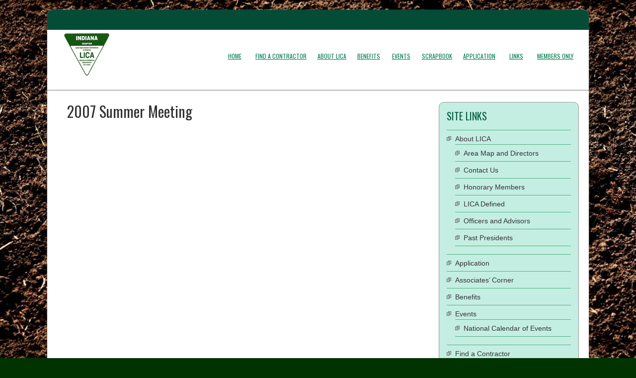

--- FILE ---
content_type: text/html; charset=UTF-8
request_url: https://indianalica.org/gallery/2007-summer-meeting/
body_size: 9585
content:

<!DOCTYPE html>
<html lang="en-US">
<head>
<meta charset="UTF-8" />
<meta name="viewport" content="width=device-width" />
<title>Indiana Land Improvement Contractors &raquo; 2007 Summer Meeting</title>
<link rel="profile" href="http://gmpg.org/xfn/11" />
<link rel="pingback" href="https://indianalica.org/xmlrpc.php" />
<!--[if lt IE 9]>
<script src="https://indianalica.org/wp-content/themes/d5-corporate-lite/js/html5.js" type="text/javascript"></script>
<![endif]-->

<meta name='robots' content='max-image-preview:large' />
<link rel='dns-prefetch' href='//www.google.com' />
<link rel='dns-prefetch' href='//ajax.googleapis.com' />
<link rel='dns-prefetch' href='//netdna.bootstrapcdn.com' />
<link rel='dns-prefetch' href='//fonts.googleapis.com' />
<link rel="alternate" type="application/rss+xml" title="Indiana Land Improvement Contractors &raquo; Feed" href="https://indianalica.org/feed/" />
<link rel="alternate" type="application/rss+xml" title="Indiana Land Improvement Contractors &raquo; Comments Feed" href="https://indianalica.org/comments/feed/" />
<link rel="alternate" title="oEmbed (JSON)" type="application/json+oembed" href="https://indianalica.org/wp-json/oembed/1.0/embed?url=https%3A%2F%2Findianalica.org%2Fgallery%2F2007-summer-meeting%2F" />
<link rel="alternate" title="oEmbed (XML)" type="text/xml+oembed" href="https://indianalica.org/wp-json/oembed/1.0/embed?url=https%3A%2F%2Findianalica.org%2Fgallery%2F2007-summer-meeting%2F&#038;format=xml" />
<style id='wp-img-auto-sizes-contain-inline-css' type='text/css'>
img:is([sizes=auto i],[sizes^="auto," i]){contain-intrinsic-size:3000px 1500px}
/*# sourceURL=wp-img-auto-sizes-contain-inline-css */
</style>
<link rel='stylesheet' id='d5corporate-style-css' href='https://indianalica.org/wp-content/themes/d5-corporate-lite/style.css?ver=1.5.03' type='text/css' media='all' />
<style id='wp-emoji-styles-inline-css' type='text/css'>

	img.wp-smiley, img.emoji {
		display: inline !important;
		border: none !important;
		box-shadow: none !important;
		height: 1em !important;
		width: 1em !important;
		margin: 0 0.07em !important;
		vertical-align: -0.1em !important;
		background: none !important;
		padding: 0 !important;
	}
/*# sourceURL=wp-emoji-styles-inline-css */
</style>
<style id='wp-block-library-inline-css' type='text/css'>
:root{--wp-block-synced-color:#7a00df;--wp-block-synced-color--rgb:122,0,223;--wp-bound-block-color:var(--wp-block-synced-color);--wp-editor-canvas-background:#ddd;--wp-admin-theme-color:#007cba;--wp-admin-theme-color--rgb:0,124,186;--wp-admin-theme-color-darker-10:#006ba1;--wp-admin-theme-color-darker-10--rgb:0,107,160.5;--wp-admin-theme-color-darker-20:#005a87;--wp-admin-theme-color-darker-20--rgb:0,90,135;--wp-admin-border-width-focus:2px}@media (min-resolution:192dpi){:root{--wp-admin-border-width-focus:1.5px}}.wp-element-button{cursor:pointer}:root .has-very-light-gray-background-color{background-color:#eee}:root .has-very-dark-gray-background-color{background-color:#313131}:root .has-very-light-gray-color{color:#eee}:root .has-very-dark-gray-color{color:#313131}:root .has-vivid-green-cyan-to-vivid-cyan-blue-gradient-background{background:linear-gradient(135deg,#00d084,#0693e3)}:root .has-purple-crush-gradient-background{background:linear-gradient(135deg,#34e2e4,#4721fb 50%,#ab1dfe)}:root .has-hazy-dawn-gradient-background{background:linear-gradient(135deg,#faaca8,#dad0ec)}:root .has-subdued-olive-gradient-background{background:linear-gradient(135deg,#fafae1,#67a671)}:root .has-atomic-cream-gradient-background{background:linear-gradient(135deg,#fdd79a,#004a59)}:root .has-nightshade-gradient-background{background:linear-gradient(135deg,#330968,#31cdcf)}:root .has-midnight-gradient-background{background:linear-gradient(135deg,#020381,#2874fc)}:root{--wp--preset--font-size--normal:16px;--wp--preset--font-size--huge:42px}.has-regular-font-size{font-size:1em}.has-larger-font-size{font-size:2.625em}.has-normal-font-size{font-size:var(--wp--preset--font-size--normal)}.has-huge-font-size{font-size:var(--wp--preset--font-size--huge)}.has-text-align-center{text-align:center}.has-text-align-left{text-align:left}.has-text-align-right{text-align:right}.has-fit-text{white-space:nowrap!important}#end-resizable-editor-section{display:none}.aligncenter{clear:both}.items-justified-left{justify-content:flex-start}.items-justified-center{justify-content:center}.items-justified-right{justify-content:flex-end}.items-justified-space-between{justify-content:space-between}.screen-reader-text{border:0;clip-path:inset(50%);height:1px;margin:-1px;overflow:hidden;padding:0;position:absolute;width:1px;word-wrap:normal!important}.screen-reader-text:focus{background-color:#ddd;clip-path:none;color:#444;display:block;font-size:1em;height:auto;left:5px;line-height:normal;padding:15px 23px 14px;text-decoration:none;top:5px;width:auto;z-index:100000}html :where(.has-border-color){border-style:solid}html :where([style*=border-top-color]){border-top-style:solid}html :where([style*=border-right-color]){border-right-style:solid}html :where([style*=border-bottom-color]){border-bottom-style:solid}html :where([style*=border-left-color]){border-left-style:solid}html :where([style*=border-width]){border-style:solid}html :where([style*=border-top-width]){border-top-style:solid}html :where([style*=border-right-width]){border-right-style:solid}html :where([style*=border-bottom-width]){border-bottom-style:solid}html :where([style*=border-left-width]){border-left-style:solid}html :where(img[class*=wp-image-]){height:auto;max-width:100%}:where(figure){margin:0 0 1em}html :where(.is-position-sticky){--wp-admin--admin-bar--position-offset:var(--wp-admin--admin-bar--height,0px)}@media screen and (max-width:600px){html :where(.is-position-sticky){--wp-admin--admin-bar--position-offset:0px}}

/*# sourceURL=wp-block-library-inline-css */
</style><style id='global-styles-inline-css' type='text/css'>
:root{--wp--preset--aspect-ratio--square: 1;--wp--preset--aspect-ratio--4-3: 4/3;--wp--preset--aspect-ratio--3-4: 3/4;--wp--preset--aspect-ratio--3-2: 3/2;--wp--preset--aspect-ratio--2-3: 2/3;--wp--preset--aspect-ratio--16-9: 16/9;--wp--preset--aspect-ratio--9-16: 9/16;--wp--preset--color--black: #000000;--wp--preset--color--cyan-bluish-gray: #abb8c3;--wp--preset--color--white: #ffffff;--wp--preset--color--pale-pink: #f78da7;--wp--preset--color--vivid-red: #cf2e2e;--wp--preset--color--luminous-vivid-orange: #ff6900;--wp--preset--color--luminous-vivid-amber: #fcb900;--wp--preset--color--light-green-cyan: #7bdcb5;--wp--preset--color--vivid-green-cyan: #00d084;--wp--preset--color--pale-cyan-blue: #8ed1fc;--wp--preset--color--vivid-cyan-blue: #0693e3;--wp--preset--color--vivid-purple: #9b51e0;--wp--preset--gradient--vivid-cyan-blue-to-vivid-purple: linear-gradient(135deg,rgb(6,147,227) 0%,rgb(155,81,224) 100%);--wp--preset--gradient--light-green-cyan-to-vivid-green-cyan: linear-gradient(135deg,rgb(122,220,180) 0%,rgb(0,208,130) 100%);--wp--preset--gradient--luminous-vivid-amber-to-luminous-vivid-orange: linear-gradient(135deg,rgb(252,185,0) 0%,rgb(255,105,0) 100%);--wp--preset--gradient--luminous-vivid-orange-to-vivid-red: linear-gradient(135deg,rgb(255,105,0) 0%,rgb(207,46,46) 100%);--wp--preset--gradient--very-light-gray-to-cyan-bluish-gray: linear-gradient(135deg,rgb(238,238,238) 0%,rgb(169,184,195) 100%);--wp--preset--gradient--cool-to-warm-spectrum: linear-gradient(135deg,rgb(74,234,220) 0%,rgb(151,120,209) 20%,rgb(207,42,186) 40%,rgb(238,44,130) 60%,rgb(251,105,98) 80%,rgb(254,248,76) 100%);--wp--preset--gradient--blush-light-purple: linear-gradient(135deg,rgb(255,206,236) 0%,rgb(152,150,240) 100%);--wp--preset--gradient--blush-bordeaux: linear-gradient(135deg,rgb(254,205,165) 0%,rgb(254,45,45) 50%,rgb(107,0,62) 100%);--wp--preset--gradient--luminous-dusk: linear-gradient(135deg,rgb(255,203,112) 0%,rgb(199,81,192) 50%,rgb(65,88,208) 100%);--wp--preset--gradient--pale-ocean: linear-gradient(135deg,rgb(255,245,203) 0%,rgb(182,227,212) 50%,rgb(51,167,181) 100%);--wp--preset--gradient--electric-grass: linear-gradient(135deg,rgb(202,248,128) 0%,rgb(113,206,126) 100%);--wp--preset--gradient--midnight: linear-gradient(135deg,rgb(2,3,129) 0%,rgb(40,116,252) 100%);--wp--preset--font-size--small: 13px;--wp--preset--font-size--medium: 20px;--wp--preset--font-size--large: 36px;--wp--preset--font-size--x-large: 42px;--wp--preset--spacing--20: 0.44rem;--wp--preset--spacing--30: 0.67rem;--wp--preset--spacing--40: 1rem;--wp--preset--spacing--50: 1.5rem;--wp--preset--spacing--60: 2.25rem;--wp--preset--spacing--70: 3.38rem;--wp--preset--spacing--80: 5.06rem;--wp--preset--shadow--natural: 6px 6px 9px rgba(0, 0, 0, 0.2);--wp--preset--shadow--deep: 12px 12px 50px rgba(0, 0, 0, 0.4);--wp--preset--shadow--sharp: 6px 6px 0px rgba(0, 0, 0, 0.2);--wp--preset--shadow--outlined: 6px 6px 0px -3px rgb(255, 255, 255), 6px 6px rgb(0, 0, 0);--wp--preset--shadow--crisp: 6px 6px 0px rgb(0, 0, 0);}:where(.is-layout-flex){gap: 0.5em;}:where(.is-layout-grid){gap: 0.5em;}body .is-layout-flex{display: flex;}.is-layout-flex{flex-wrap: wrap;align-items: center;}.is-layout-flex > :is(*, div){margin: 0;}body .is-layout-grid{display: grid;}.is-layout-grid > :is(*, div){margin: 0;}:where(.wp-block-columns.is-layout-flex){gap: 2em;}:where(.wp-block-columns.is-layout-grid){gap: 2em;}:where(.wp-block-post-template.is-layout-flex){gap: 1.25em;}:where(.wp-block-post-template.is-layout-grid){gap: 1.25em;}.has-black-color{color: var(--wp--preset--color--black) !important;}.has-cyan-bluish-gray-color{color: var(--wp--preset--color--cyan-bluish-gray) !important;}.has-white-color{color: var(--wp--preset--color--white) !important;}.has-pale-pink-color{color: var(--wp--preset--color--pale-pink) !important;}.has-vivid-red-color{color: var(--wp--preset--color--vivid-red) !important;}.has-luminous-vivid-orange-color{color: var(--wp--preset--color--luminous-vivid-orange) !important;}.has-luminous-vivid-amber-color{color: var(--wp--preset--color--luminous-vivid-amber) !important;}.has-light-green-cyan-color{color: var(--wp--preset--color--light-green-cyan) !important;}.has-vivid-green-cyan-color{color: var(--wp--preset--color--vivid-green-cyan) !important;}.has-pale-cyan-blue-color{color: var(--wp--preset--color--pale-cyan-blue) !important;}.has-vivid-cyan-blue-color{color: var(--wp--preset--color--vivid-cyan-blue) !important;}.has-vivid-purple-color{color: var(--wp--preset--color--vivid-purple) !important;}.has-black-background-color{background-color: var(--wp--preset--color--black) !important;}.has-cyan-bluish-gray-background-color{background-color: var(--wp--preset--color--cyan-bluish-gray) !important;}.has-white-background-color{background-color: var(--wp--preset--color--white) !important;}.has-pale-pink-background-color{background-color: var(--wp--preset--color--pale-pink) !important;}.has-vivid-red-background-color{background-color: var(--wp--preset--color--vivid-red) !important;}.has-luminous-vivid-orange-background-color{background-color: var(--wp--preset--color--luminous-vivid-orange) !important;}.has-luminous-vivid-amber-background-color{background-color: var(--wp--preset--color--luminous-vivid-amber) !important;}.has-light-green-cyan-background-color{background-color: var(--wp--preset--color--light-green-cyan) !important;}.has-vivid-green-cyan-background-color{background-color: var(--wp--preset--color--vivid-green-cyan) !important;}.has-pale-cyan-blue-background-color{background-color: var(--wp--preset--color--pale-cyan-blue) !important;}.has-vivid-cyan-blue-background-color{background-color: var(--wp--preset--color--vivid-cyan-blue) !important;}.has-vivid-purple-background-color{background-color: var(--wp--preset--color--vivid-purple) !important;}.has-black-border-color{border-color: var(--wp--preset--color--black) !important;}.has-cyan-bluish-gray-border-color{border-color: var(--wp--preset--color--cyan-bluish-gray) !important;}.has-white-border-color{border-color: var(--wp--preset--color--white) !important;}.has-pale-pink-border-color{border-color: var(--wp--preset--color--pale-pink) !important;}.has-vivid-red-border-color{border-color: var(--wp--preset--color--vivid-red) !important;}.has-luminous-vivid-orange-border-color{border-color: var(--wp--preset--color--luminous-vivid-orange) !important;}.has-luminous-vivid-amber-border-color{border-color: var(--wp--preset--color--luminous-vivid-amber) !important;}.has-light-green-cyan-border-color{border-color: var(--wp--preset--color--light-green-cyan) !important;}.has-vivid-green-cyan-border-color{border-color: var(--wp--preset--color--vivid-green-cyan) !important;}.has-pale-cyan-blue-border-color{border-color: var(--wp--preset--color--pale-cyan-blue) !important;}.has-vivid-cyan-blue-border-color{border-color: var(--wp--preset--color--vivid-cyan-blue) !important;}.has-vivid-purple-border-color{border-color: var(--wp--preset--color--vivid-purple) !important;}.has-vivid-cyan-blue-to-vivid-purple-gradient-background{background: var(--wp--preset--gradient--vivid-cyan-blue-to-vivid-purple) !important;}.has-light-green-cyan-to-vivid-green-cyan-gradient-background{background: var(--wp--preset--gradient--light-green-cyan-to-vivid-green-cyan) !important;}.has-luminous-vivid-amber-to-luminous-vivid-orange-gradient-background{background: var(--wp--preset--gradient--luminous-vivid-amber-to-luminous-vivid-orange) !important;}.has-luminous-vivid-orange-to-vivid-red-gradient-background{background: var(--wp--preset--gradient--luminous-vivid-orange-to-vivid-red) !important;}.has-very-light-gray-to-cyan-bluish-gray-gradient-background{background: var(--wp--preset--gradient--very-light-gray-to-cyan-bluish-gray) !important;}.has-cool-to-warm-spectrum-gradient-background{background: var(--wp--preset--gradient--cool-to-warm-spectrum) !important;}.has-blush-light-purple-gradient-background{background: var(--wp--preset--gradient--blush-light-purple) !important;}.has-blush-bordeaux-gradient-background{background: var(--wp--preset--gradient--blush-bordeaux) !important;}.has-luminous-dusk-gradient-background{background: var(--wp--preset--gradient--luminous-dusk) !important;}.has-pale-ocean-gradient-background{background: var(--wp--preset--gradient--pale-ocean) !important;}.has-electric-grass-gradient-background{background: var(--wp--preset--gradient--electric-grass) !important;}.has-midnight-gradient-background{background: var(--wp--preset--gradient--midnight) !important;}.has-small-font-size{font-size: var(--wp--preset--font-size--small) !important;}.has-medium-font-size{font-size: var(--wp--preset--font-size--medium) !important;}.has-large-font-size{font-size: var(--wp--preset--font-size--large) !important;}.has-x-large-font-size{font-size: var(--wp--preset--font-size--x-large) !important;}
/*# sourceURL=global-styles-inline-css */
</style>

<style id='classic-theme-styles-inline-css' type='text/css'>
/*! This file is auto-generated */
.wp-block-button__link{color:#fff;background-color:#32373c;border-radius:9999px;box-shadow:none;text-decoration:none;padding:calc(.667em + 2px) calc(1.333em + 2px);font-size:1.125em}.wp-block-file__button{background:#32373c;color:#fff;text-decoration:none}
/*# sourceURL=/wp-includes/css/classic-themes.min.css */
</style>
<link rel='stylesheet' id='ccf-jquery-ui-css' href='//ajax.googleapis.com/ajax/libs/jqueryui/1.8.2/themes/smoothness/jquery-ui.css?ver=6.9' type='text/css' media='all' />
<link rel='stylesheet' id='ccf-form-css' href='https://indianalica.org/wp-content/plugins/custom-contact-forms/assets/build/css/form.min.css?ver=7.8.5' type='text/css' media='all' />
<link rel='stylesheet' id='font-awesome-css' href='//netdna.bootstrapcdn.com/font-awesome/4.1.0/css/font-awesome.css' type='text/css' media='screen' />
<link rel='stylesheet' id='d5corporate-gfonts1-css' href='//fonts.googleapis.com/css?family=Oswald&#038;ver=6.9' type='text/css' media='all' />
<link rel='stylesheet' id='cn-public-css' href='//indianalica.org/wp-content/plugins/connections/assets/dist/frontend/style.css?ver=10.4.66-1734733527' type='text/css' media='all' />
<link rel='stylesheet' id='cnt-profile-css' href='//indianalica.org/wp-content/plugins/connections/templates/profile/profile.css?ver=3.0' type='text/css' media='all' />
<link rel='stylesheet' id='cn-brandicons-css' href='//indianalica.org/wp-content/plugins/connections/assets/vendor/icomoon-brands/style.css?ver=10.4.66' type='text/css' media='all' />
<link rel='stylesheet' id='cn-chosen-css' href='//indianalica.org/wp-content/plugins/connections/assets/vendor/chosen/chosen.min.css?ver=1.8.7' type='text/css' media='all' />
<script type="text/javascript" src="https://indianalica.org/wp-includes/js/jquery/jquery.min.js?ver=3.7.1" id="jquery-core-js"></script>
<script type="text/javascript" src="https://indianalica.org/wp-includes/js/jquery/jquery-migrate.min.js?ver=3.4.1" id="jquery-migrate-js"></script>
<script type="text/javascript" src="https://indianalica.org/wp-includes/js/jquery/ui/core.min.js?ver=1.13.3" id="jquery-ui-core-js"></script>
<script type="text/javascript" src="https://indianalica.org/wp-includes/js/jquery/ui/datepicker.min.js?ver=1.13.3" id="jquery-ui-datepicker-js"></script>
<script type="text/javascript" id="jquery-ui-datepicker-js-after">
/* <![CDATA[ */
jQuery(function(jQuery){jQuery.datepicker.setDefaults({"closeText":"Close","currentText":"Today","monthNames":["January","February","March","April","May","June","July","August","September","October","November","December"],"monthNamesShort":["Jan","Feb","Mar","Apr","May","Jun","Jul","Aug","Sep","Oct","Nov","Dec"],"nextText":"Next","prevText":"Previous","dayNames":["Sunday","Monday","Tuesday","Wednesday","Thursday","Friday","Saturday"],"dayNamesShort":["Sun","Mon","Tue","Wed","Thu","Fri","Sat"],"dayNamesMin":["S","M","T","W","T","F","S"],"dateFormat":"MM d, yy","firstDay":1,"isRTL":false});});
//# sourceURL=jquery-ui-datepicker-js-after
/* ]]> */
</script>
<script type="text/javascript" src="https://indianalica.org/wp-includes/js/underscore.min.js?ver=1.13.7" id="underscore-js"></script>
<script type="text/javascript" id="ccf-form-js-extra">
/* <![CDATA[ */
var ccfSettings = {"ajaxurl":"https://indianalica.org/wp-admin/admin-ajax.php","required":"This field is required.","date_required":"Date is required.","hour_required":"Hour is required.","minute_required":"Minute is required.","am-pm_required":"AM/PM is required.","match":"Emails do not match.","email":"This is not a valid email address.","recaptcha":"Your reCAPTCHA response was incorrect.","recaptcha_theme":"light","phone":"This is not a valid phone number.","digits":"This phone number is not 10 digits","hour":"This is not a valid hour.","date":"This date is not valid.","minute":"This is not a valid minute.","fileExtension":"This is not an allowed file extension","fileSize":"This file is bigger than","unknown":"An unknown error occured.","website":"This is not a valid URL. URL's must start with http(s)://"};
//# sourceURL=ccf-form-js-extra
/* ]]> */
</script>
<script type="text/javascript" src="https://indianalica.org/wp-content/plugins/custom-contact-forms/assets/build/js/form.min.js?ver=7.8.5" id="ccf-form-js"></script>
<script type="text/javascript" src="https://indianalica.org/wp-content/themes/d5-corporate-lite/js/menu.js?ver=6.9" id="d5corporate-menu-style-js"></script>
<link rel="https://api.w.org/" href="https://indianalica.org/wp-json/" /><link rel="EditURI" type="application/rsd+xml" title="RSD" href="https://indianalica.org/xmlrpc.php?rsd" />
<meta name="generator" content="WordPress 6.9" />
<link rel="canonical" href="https://indianalica.org/gallery/2007-summer-meeting/" />
<link rel='shortlink' href='https://indianalica.org/?p=2043' />
			<style type="text/css">
				.gllr_image_row {
					clear: both;
				}
			</style>
			
<style>
.scroll-back-to-top-wrapper {
    position: fixed;
	opacity: 0;
	visibility: hidden;
	overflow: hidden;
	text-align: center;
	z-index: 99999999;
    background-color: #777777;
	color: #eeeeee;
	width: 50px;
	height: 48px;
	line-height: 48px;
	right: 30px;
	bottom: 30px;
	padding-top: 2px;
	border-top-left-radius: 10px;
	border-top-right-radius: 10px;
	border-bottom-right-radius: 10px;
	border-bottom-left-radius: 10px;
	-webkit-transition: all 0.5s ease-in-out;
	-moz-transition: all 0.5s ease-in-out;
	-ms-transition: all 0.5s ease-in-out;
	-o-transition: all 0.5s ease-in-out;
	transition: all 0.5s ease-in-out;
}
.scroll-back-to-top-wrapper:hover {
	background-color: #888888;
  color: #eeeeee;
}
.scroll-back-to-top-wrapper.show {
    visibility:visible;
    cursor:pointer;
	opacity: 1.0;
}
.scroll-back-to-top-wrapper i.fa {
	line-height: inherit;
}
.scroll-back-to-top-wrapper .fa-lg {
	vertical-align: 0;
}
</style><style type="text/css" id="custom-background-css">
body.custom-background { background-color: #003300; background-image: url("https://indianalica.org/wp-content/uploads/2013/03/dirt.jpg"); background-position: left top; background-size: auto; background-repeat: repeat; background-attachment: fixed; }
</style>
	
<link rel='stylesheet' id='dashicons-css' href='https://indianalica.org/wp-includes/css/dashicons.min.css?ver=6.9' type='text/css' media='all' />
<link rel='stylesheet' id='gllr_stylesheet-css' href='https://indianalica.org/wp-content/plugins/gallery-plugin/css/frontend_style.css?ver=4.7.5' type='text/css' media='all' />
<link rel='stylesheet' id='gllr_fancybox_stylesheet-css' href='https://indianalica.org/wp-content/plugins/gallery-plugin/fancybox/jquery.fancybox.min.css?ver=4.7.5' type='text/css' media='all' />
</head>

<body class="wp-singular gallery-template-default single single-gallery postid-2043 custom-background wp-theme-d5-corporate-lite gllr_corporate" >

  <div id="container">
  	  <div id="top-menu-container">
      
	  <nav id="d5corporate-top-menu"></nav> 

      </div>
      <div id ="header">
      <div id ="header-content">
      
		<!-- Site Title and Description Goes Here -->
        <a href="https://indianalica.org/"><img class="site-logo" src="https://indianalica.org/wp-content/uploads/2020/02/headerlogo.png"/></a>

<!-- <h1 id="heading">Missouri Land Improvement Contractors Association</h1> -->
        
		<h2 class="site-title-hidden"></h2>
                
        <!-- Site Main Menu Goes Here -->
    <nav id="d5corporate-main-menu">
		<div class="menu-main-menu-container"><ul id="menu-main-menu" class="menu"><li id="menu-item-2606" class="menu-item menu-item-type-custom menu-item-object-custom menu-item-home menu-item-2606"><a href="https://indianalica.org">Home</a></li>
<li id="menu-item-3389" class="menu-item menu-item-type-post_type menu-item-object-page menu-item-3389"><a href="https://indianalica.org/find-a-contractor/">Find a Contractor</a></li>
<li id="menu-item-2598" class="menu-item menu-item-type-post_type menu-item-object-page menu-item-has-children menu-item-2598"><a href="https://indianalica.org/about-lica/">About LICA</a>
<ul class="sub-menu">
	<li id="menu-item-2589" class="menu-item menu-item-type-post_type menu-item-object-page menu-item-2589"><a href="https://indianalica.org/about-lica/contact-us/">Contact Us</a></li>
	<li id="menu-item-2736" class="menu-item menu-item-type-post_type menu-item-object-page menu-item-2736"><a href="https://indianalica.org/about-lica/officers-and-advisors/">Officers and Advisors</a></li>
	<li id="menu-item-2735" class="menu-item menu-item-type-post_type menu-item-object-page menu-item-2735"><a href="https://indianalica.org/about-lica/area-map-and-directors/">Area Map and Directors</a></li>
	<li id="menu-item-2737" class="menu-item menu-item-type-post_type menu-item-object-page menu-item-2737"><a href="https://indianalica.org/about-lica/who-is-lica/">LICA Defined</a></li>
	<li id="menu-item-2595" class="menu-item menu-item-type-post_type menu-item-object-page menu-item-2595"><a href="https://indianalica.org/about-lica/honorary-members/">Honorary Members</a></li>
	<li id="menu-item-2596" class="menu-item menu-item-type-post_type menu-item-object-page menu-item-2596"><a href="https://indianalica.org/about-lica/past-presidents/">Past Presidents</a></li>
</ul>
</li>
<li id="menu-item-12445" class="menu-item menu-item-type-post_type menu-item-object-page menu-item-has-children menu-item-12445"><a href="https://indianalica.org/benefits/">Benefits</a>
<ul class="sub-menu">
	<li id="menu-item-12446" class="menu-item menu-item-type-post_type menu-item-object-page menu-item-12446"><a href="https://indianalica.org/benefits/">Benefits</a></li>
	<li id="menu-item-11690" class="menu-item menu-item-type-post_type menu-item-object-page menu-item-11690"><a href="https://indianalica.org/benefits-old/indiana-scholarship/">Indiana Scholarship</a></li>
	<li id="menu-item-3390" class="menu-item menu-item-type-post_type menu-item-object-page menu-item-3390"><a href="https://indianalica.org/national-lica-scholarship/">National LICA Scholarship</a></li>
</ul>
</li>
<li id="menu-item-9502" class="menu-item menu-item-type-post_type menu-item-object-page menu-item-has-children menu-item-9502"><a href="https://indianalica.org/events/">Events</a>
<ul class="sub-menu">
	<li id="menu-item-2610" class="menu-item menu-item-type-post_type menu-item-object-page menu-item-2610"><a href="https://indianalica.org/events/">Events</a></li>
	<li id="menu-item-10900" class="menu-item menu-item-type-post_type menu-item-object-page menu-item-10900"><a href="https://indianalica.org/events/national-calendar-of-events/">National Calendar of Events</a></li>
</ul>
</li>
<li id="menu-item-2637" class="menu-item menu-item-type-post_type menu-item-object-page menu-item-has-children menu-item-2637"><a href="https://indianalica.org/scrapbook/">Scrapbook</a>
<ul class="sub-menu">
	<li id="menu-item-9503" class="menu-item menu-item-type-post_type menu-item-object-page menu-item-9503"><a href="https://indianalica.org/scrapbook/">Scrapbook</a></li>
</ul>
</li>
<li id="menu-item-2607" class="menu-item menu-item-type-post_type menu-item-object-page menu-item-has-children menu-item-2607"><a href="https://indianalica.org/application/">Application</a>
<ul class="sub-menu">
	<li id="menu-item-2745" class="menu-item menu-item-type-custom menu-item-object-custom menu-item-2745"><a href="https://indianalica.org/application/">Membership Application</a></li>
</ul>
</li>
<li id="menu-item-2613" class="menu-item menu-item-type-post_type menu-item-object-page menu-item-2613"><a href="https://indianalica.org/links/">Links</a></li>
<li id="menu-item-2614" class="menu-item menu-item-type-post_type menu-item-object-page menu-item-has-children menu-item-2614"><a href="https://indianalica.org/members-only/">Members Only</a>
<ul class="sub-menu">
	<li id="menu-item-12432" class="menu-item menu-item-type-post_type menu-item-object-page menu-item-12432"><a href="https://indianalica.org/members-only/award-forms/">Award Forms</a></li>
	<li id="menu-item-2615" class="menu-item menu-item-type-post_type menu-item-object-page menu-item-2615"><a href="https://indianalica.org/members-only/bylaws/">Bylaws</a></li>
	<li id="menu-item-10841" class="menu-item menu-item-type-post_type menu-item-object-page menu-item-10841"><a href="https://indianalica.org/members-only/membership-directory/">Membership Directory</a></li>
	<li id="menu-item-2629" class="menu-item menu-item-type-post_type menu-item-object-page menu-item-2629"><a href="https://indianalica.org/members-only/inlica-meeting-minutes/">INLICA Meeting Minutes</a></li>
	<li id="menu-item-12818" class="menu-item menu-item-type-post_type menu-item-object-page menu-item-12818"><a href="https://indianalica.org/members-only/in-lica-pricing-survey-2022/">IN LICA Pricing Survey 2022</a></li>
	<li id="menu-item-2630" class="menu-item menu-item-type-post_type menu-item-object-page menu-item-2630"><a href="https://indianalica.org/members-only/attachment_id2885/">Newsletter Archive</a></li>
	<li id="menu-item-12240" class="menu-item menu-item-type-post_type menu-item-object-page menu-item-12240"><a href="https://indianalica.org/members-only/safety-on-demand-videos/">Safety On Demand Videos</a></li>
</ul>
</li>
</ul></div>        </nav>
      
      </div><!-- header-content -->
      </div><!-- header -->
      
            
      <div id="headersep"> </div>	  
	 
	  <div class="wrap gllr_wrap entry">
	<div id="primary" class="content-area">
		<div id="container" class="site-content site-main">
			<div id="content" class="hentry entry">
								<header class="entry-header  ">
					<h1 class="home_page_title entry-title">2007 Summer Meeting</h1>
				</header>
				<div class="gallery_box_single entry-content">
					<div class="gllr_page_content">
										</div><!-- .gllr_page_content -->
				</div><!-- .gallery_box_single -->
								<div class="gllr_clear"></div>
			</div><!-- .hentry -->
					</div><!-- #container -->
	</div><!-- .content-area -->
	<div id="right-sidebar">
<aside id="pages-2" class="widget widget_pages"><h3 class="widget-title">Site Links</h3>
			<ul>
				<li class="page_item page-item-466 page_item_has_children"><a href="https://indianalica.org/about-lica/">About LICA</a>
<ul class='children'>
	<li class="page_item page-item-2692"><a href="https://indianalica.org/about-lica/area-map-and-directors/">Area Map and Directors</a></li>
	<li class="page_item page-item-1709"><a href="https://indianalica.org/about-lica/contact-us/">Contact Us</a></li>
	<li class="page_item page-item-2292"><a href="https://indianalica.org/about-lica/honorary-members/">Honorary Members</a></li>
	<li class="page_item page-item-2679"><a href="https://indianalica.org/about-lica/who-is-lica/">LICA Defined</a></li>
	<li class="page_item page-item-2686"><a href="https://indianalica.org/about-lica/officers-and-advisors/">Officers and Advisors</a></li>
	<li class="page_item page-item-2284"><a href="https://indianalica.org/about-lica/past-presidents/">Past Presidents</a></li>
</ul>
</li>
<li class="page_item page-item-106"><a href="https://indianalica.org/application/">Application</a></li>
<li class="page_item page-item-5295"><a href="https://indianalica.org/associates-corner/">Associates&#8217; Corner</a></li>
<li class="page_item page-item-12440"><a href="https://indianalica.org/benefits/">Benefits</a></li>
<li class="page_item page-item-20 page_item_has_children"><a href="https://indianalica.org/events/">Events</a>
<ul class='children'>
	<li class="page_item page-item-10898"><a href="https://indianalica.org/events/national-calendar-of-events/">National Calendar of Events</a></li>
</ul>
</li>
<li class="page_item page-item-3379"><a href="https://indianalica.org/find-a-contractor/">Find a Contractor</a></li>
<li class="page_item page-item-30 page_item_has_children"><a href="https://indianalica.org/links/">Links</a>
<ul class='children'>
	<li class="page_item page-item-12629"><a href="https://indianalica.org/links/associate-members/">Associate Members</a></li>
</ul>
</li>
<li class="page_item page-item-52 page_item_has_children"><a href="https://indianalica.org/members-only/">Members Only</a>
<ul class='children'>
	<li class="page_item page-item-12415"><a href="https://indianalica.org/members-only/award-forms/">Award Forms</a></li>
	<li class="page_item page-item-2523"><a href="https://indianalica.org/members-only/bylaws/">Bylaws</a></li>
	<li class="page_item page-item-12812"><a href="https://indianalica.org/members-only/in-lica-pricing-survey-2022/">IN LICA Pricing Survey 2022</a></li>
	<li class="page_item page-item-61"><a href="https://indianalica.org/members-only/inlica-meeting-minutes/">INLICA Meeting Minutes</a></li>
	<li class="page_item page-item-12058"><a href="https://indianalica.org/members-only/members-by-category/">Members by Category</a></li>
	<li class="page_item page-item-99"><a href="https://indianalica.org/members-only/membership-directory/">Membership Directory</a></li>
	<li class="page_item page-item-92"><a href="https://indianalica.org/members-only/attachment_id2885/">Newsletter Archive</a></li>
	<li class="page_item page-item-12235"><a href="https://indianalica.org/members-only/safety-on-demand-videos/">Safety On Demand Videos</a></li>
</ul>
</li>
<li class="page_item page-item-3386"><a href="https://indianalica.org/national-lica-scholarship/">National LICA Scholarship</a></li>
<li class="page_item page-item-1000 page_item_has_children"><a href="https://indianalica.org/scrapbook/">Scrapbook</a>
<ul class='children'>
	<li class="page_item page-item-11697"><a href="https://indianalica.org/scrapbook/2012-field-day/">2012 Field Day</a></li>
	<li class="page_item page-item-11912"><a href="https://indianalica.org/scrapbook/2014-indiana-lica-winter-convention/">2014 Indiana LICA Winter Convention</a></li>
	<li class="page_item page-item-11948"><a href="https://indianalica.org/scrapbook/2014-national-lica-winter-convention/">2014 National LICA Winter Convention</a></li>
	<li class="page_item page-item-11963"><a href="https://indianalica.org/scrapbook/2016-in-lica-winter-convention/">2016 IN LICA Winter Convention</a></li>
	<li class="page_item page-item-11385"><a href="https://indianalica.org/scrapbook/2018-agronomy-farm-field-day/">2018 Agronomy Farm Field Day</a></li>
	<li class="page_item page-item-11398"><a href="https://indianalica.org/scrapbook/2018-davis-purdue-field-day/">2018 Davis-Purdue Field Day</a></li>
	<li class="page_item page-item-11351"><a href="https://indianalica.org/scrapbook/2019-anarchy-axe/">2019 Anarchy Axe Membership Event</a></li>
	<li class="page_item page-item-11445"><a href="https://indianalica.org/scrapbook/2019-area-meeting-macallister-machinery/">2019 Area Meeting &#8211; MacAllister Machinery</a></li>
	<li class="page_item page-item-11475"><a href="https://indianalica.org/scrapbook/2019-winter-convention/">2019 Winter Convention</a></li>
	<li class="page_item page-item-12083"><a href="https://indianalica.org/scrapbook/2020-in-lica-convention/">2020 IN LICA Convention</a></li>
	<li class="page_item page-item-12476"><a href="https://indianalica.org/scrapbook/2021-in-lica-winter-convention/">2021 IN LICA Winter Convention</a></li>
	<li class="page_item page-item-12651"><a href="https://indianalica.org/scrapbook/2022-golf-outing/">2022 Golf Outing</a></li>
	<li class="page_item page-item-12520"><a href="https://indianalica.org/scrapbook/2022-winter-convention/">2022 Winter Convention</a></li>
	<li class="page_item page-item-12847"><a href="https://indianalica.org/scrapbook/2023-golf-outing/">2023 Golf Outing</a></li>
	<li class="page_item page-item-12764"><a href="https://indianalica.org/scrapbook/2023-in-lica-winter-convention/">2023 IN LICA Winter Convention</a></li>
	<li class="page_item page-item-13097"><a href="https://indianalica.org/scrapbook/2023-membership-event/">2023 Membership Event</a></li>
	<li class="page_item page-item-13153"><a href="https://indianalica.org/scrapbook/2024-winter-convention/">2024 Winter Convention</a></li>
	<li class="page_item page-item-13527"><a href="https://indianalica.org/scrapbook/2025-acre-field-day/">2025 ACRE Field Day</a></li>
	<li class="page_item page-item-13432"><a href="https://indianalica.org/scrapbook/2025-nacde-in-lica-winter-convention/">2025 NACDE and IN LICA Winter Convention</a></li>
	<li class="page_item page-item-13483"><a href="https://indianalica.org/scrapbook/2025-national-lica-winter-convention/">2025 National LICA Winter Convention</a></li>
</ul>
</li>
<li class="page_item page-item-3853"><a href="https://indianalica.org/thank-you/">Thank You!</a></li>
<li class="page_item page-item-11684"><a href="https://indianalica.org/benefits-old/indiana-scholarship/">Indiana Scholarship</a></li>
<li class="page_item page-item-11688"><a href="https://indianalica.org/benefits-old/national-lica-scholarship/">National LICA Scholarship</a></li>
			</ul>

			</aside></div></div><!-- .wrap -->





<div id="footer">

<div id="footer-content">



<div id="creditline">&copy;&nbsp;2026&nbsp;Indiana Land Improvement Contractors</div>

<script type="speculationrules">
{"prefetch":[{"source":"document","where":{"and":[{"href_matches":"/*"},{"not":{"href_matches":["/wp-*.php","/wp-admin/*","/wp-content/uploads/*","/wp-content/*","/wp-content/plugins/*","/wp-content/themes/d5-corporate-lite/*","/*\\?(.+)"]}},{"not":{"selector_matches":"a[rel~=\"nofollow\"]"}},{"not":{"selector_matches":".no-prefetch, .no-prefetch a"}}]},"eagerness":"conservative"}]}
</script>
<div class="scroll-back-to-top-wrapper">
	<span class="scroll-back-to-top-inner">
					<i class="fa fa-2x fa-arrow-circle-up"></i>
			</span>
</div><script type="text/javascript" src="//indianalica.org/wp-content/plugins/connections/assets/vendor/picturefill/picturefill.min.js?ver=3.0.2" id="picturefill-js"></script>
<script type="text/javascript" src="//www.google.com/recaptcha/api.js?ver=7.8.5&amp;onload=ccfRecaptchaOnload&amp;render=explicit" id="ccf-google-recaptcha-js"></script>
<script type="text/javascript" id="scroll-back-to-top-js-extra">
/* <![CDATA[ */
var scrollBackToTop = {"scrollDuration":"500","fadeDuration":"0.5"};
//# sourceURL=scroll-back-to-top-js-extra
/* ]]> */
</script>
<script type="text/javascript" src="https://indianalica.org/wp-content/plugins/scroll-back-to-top/assets/js/scroll-back-to-top.js" id="scroll-back-to-top-js"></script>
<script type="text/javascript" src="https://indianalica.org/wp-includes/js/backbone.min.js?ver=1.6.0" id="backbone-js"></script>
<script type="text/javascript" id="wp-api-ccf-js-extra">
/* <![CDATA[ */
var WP_API_Settings = {"root":"https://indianalica.org/wp-json/","nonce":"037ce9f6aa"};
//# sourceURL=wp-api-ccf-js-extra
/* ]]> */
</script>
<script type="text/javascript" src="https://indianalica.org/wp-content/plugins/custom-contact-forms/wp-api/wp-api.js?ver=1.2" id="wp-api-ccf-js"></script>
<script type="text/javascript" id="gllr_enable_lightbox_ios-js-after">
/* <![CDATA[ */
			( function( $ ){
				$( document ).ready( function() {
					$( '#fancybox-overlay' ).css( {
						'width' : $( document ).width()
					} );
				} );
			} )( jQuery );
			
//# sourceURL=gllr_enable_lightbox_ios-js-after
/* ]]> */
</script>
<script type="text/javascript" src="https://indianalica.org/wp-content/plugins/gallery-plugin/js/frontend_script.js?ver=4.7.5" id="gllr_js-js"></script>
<script type="text/javascript" src="https://indianalica.org/wp-content/plugins/gallery-plugin/fancybox/jquery.fancybox.min.js?ver=4.7.5" id="bws_fancybox-js"></script>
<script type="text/javascript" id="gllr_fancy_init-js-after">
/* <![CDATA[ */
			var gllr_onload = window.onload;
			function gllr_fancy_init() {
				var options = {
					loop	: true,
					arrows  : false,
					infobar : true,
					caption : function( instance, current ) {
						current.full_src = jQuery( this ).find( 'img' ).attr( 'rel' );
						var title = jQuery( this ).attr( 'title' ).replace(/</g, "&lt;");
						return title ? '<div>' + title + '</div>' : '';
					},
					buttons : ['close', ]
				};
			
				if ( ! jQuery.fancybox.defaults.btnTpl.download ) {
					jQuery.fancybox.defaults.btnTpl.download = '<a class="fancybox-button bws_gallery_download_link dashicons dashicons-download"></a>';
				}

				options.buttons.unshift( 'download' );
				options.beforeShow = function( instance, current ) {
					jQuery( '.bws_gallery_download_link' ).attr( 'href', current.full_src ).attr( 'download', current.full_src.substring( current.full_src.lastIndexOf('/') + 1 ) );
				}
				
					jQuery( "a[data-fancybox=gallery_fancybox_2043]" ).fancybox( options );
					
			}
			if ( typeof gllr_onload === 'function' ) {
				window.onload = function() {
					gllr_onload();
					gllr_fancy_init();
				}
			} else {
				window.onload = gllr_fancy_init;
			}
			
//# sourceURL=gllr_fancy_init-js-after
/* ]]> */
</script>
<script id="wp-emoji-settings" type="application/json">
{"baseUrl":"https://s.w.org/images/core/emoji/17.0.2/72x72/","ext":".png","svgUrl":"https://s.w.org/images/core/emoji/17.0.2/svg/","svgExt":".svg","source":{"concatemoji":"https://indianalica.org/wp-includes/js/wp-emoji-release.min.js?ver=6.9"}}
</script>
<script type="module">
/* <![CDATA[ */
/*! This file is auto-generated */
const a=JSON.parse(document.getElementById("wp-emoji-settings").textContent),o=(window._wpemojiSettings=a,"wpEmojiSettingsSupports"),s=["flag","emoji"];function i(e){try{var t={supportTests:e,timestamp:(new Date).valueOf()};sessionStorage.setItem(o,JSON.stringify(t))}catch(e){}}function c(e,t,n){e.clearRect(0,0,e.canvas.width,e.canvas.height),e.fillText(t,0,0);t=new Uint32Array(e.getImageData(0,0,e.canvas.width,e.canvas.height).data);e.clearRect(0,0,e.canvas.width,e.canvas.height),e.fillText(n,0,0);const a=new Uint32Array(e.getImageData(0,0,e.canvas.width,e.canvas.height).data);return t.every((e,t)=>e===a[t])}function p(e,t){e.clearRect(0,0,e.canvas.width,e.canvas.height),e.fillText(t,0,0);var n=e.getImageData(16,16,1,1);for(let e=0;e<n.data.length;e++)if(0!==n.data[e])return!1;return!0}function u(e,t,n,a){switch(t){case"flag":return n(e,"\ud83c\udff3\ufe0f\u200d\u26a7\ufe0f","\ud83c\udff3\ufe0f\u200b\u26a7\ufe0f")?!1:!n(e,"\ud83c\udde8\ud83c\uddf6","\ud83c\udde8\u200b\ud83c\uddf6")&&!n(e,"\ud83c\udff4\udb40\udc67\udb40\udc62\udb40\udc65\udb40\udc6e\udb40\udc67\udb40\udc7f","\ud83c\udff4\u200b\udb40\udc67\u200b\udb40\udc62\u200b\udb40\udc65\u200b\udb40\udc6e\u200b\udb40\udc67\u200b\udb40\udc7f");case"emoji":return!a(e,"\ud83e\u1fac8")}return!1}function f(e,t,n,a){let r;const o=(r="undefined"!=typeof WorkerGlobalScope&&self instanceof WorkerGlobalScope?new OffscreenCanvas(300,150):document.createElement("canvas")).getContext("2d",{willReadFrequently:!0}),s=(o.textBaseline="top",o.font="600 32px Arial",{});return e.forEach(e=>{s[e]=t(o,e,n,a)}),s}function r(e){var t=document.createElement("script");t.src=e,t.defer=!0,document.head.appendChild(t)}a.supports={everything:!0,everythingExceptFlag:!0},new Promise(t=>{let n=function(){try{var e=JSON.parse(sessionStorage.getItem(o));if("object"==typeof e&&"number"==typeof e.timestamp&&(new Date).valueOf()<e.timestamp+604800&&"object"==typeof e.supportTests)return e.supportTests}catch(e){}return null}();if(!n){if("undefined"!=typeof Worker&&"undefined"!=typeof OffscreenCanvas&&"undefined"!=typeof URL&&URL.createObjectURL&&"undefined"!=typeof Blob)try{var e="postMessage("+f.toString()+"("+[JSON.stringify(s),u.toString(),c.toString(),p.toString()].join(",")+"));",a=new Blob([e],{type:"text/javascript"});const r=new Worker(URL.createObjectURL(a),{name:"wpTestEmojiSupports"});return void(r.onmessage=e=>{i(n=e.data),r.terminate(),t(n)})}catch(e){}i(n=f(s,u,c,p))}t(n)}).then(e=>{for(const n in e)a.supports[n]=e[n],a.supports.everything=a.supports.everything&&a.supports[n],"flag"!==n&&(a.supports.everythingExceptFlag=a.supports.everythingExceptFlag&&a.supports[n]);var t;a.supports.everythingExceptFlag=a.supports.everythingExceptFlag&&!a.supports.flag,a.supports.everything||((t=a.source||{}).concatemoji?r(t.concatemoji):t.wpemoji&&t.twemoji&&(r(t.twemoji),r(t.wpemoji)))});
//# sourceURL=https://indianalica.org/wp-includes/js/wp-emoji-loader.min.js
/* ]]> */
</script>
</div> <!-- footer-content -->
</div> <!-- footer -->
</div><!-- container -->
</body>
</html>

--- FILE ---
content_type: text/css
request_url: https://indianalica.org/wp-content/themes/d5-corporate-lite/style.css?ver=1.5.03
body_size: 5808
content:
/*
Theme Name: D5 CORPORATE LITE
Theme URI: http://d5creation.com/theme/corporate/

Author: D5 Creation
Author URI: http://d5creation.com/

Description: D5 CORPORATE LITE is a theme for Business. Customizable Background and other options will give the WordPress Driven Site an attractive look.  D5 CORPORATE is super elegant and Professional Theme which will create the business widely expressed.  Right and Footer Sidebar will be usable for showing the widgets and PlunIns items. Full Wide page can be used for showing showcase or other pages. D5 CORPORATE, the Premium Version of this Theme has come with 7 different Color Schemes. D5 Creation's Support will be with you, Always! 

Version: 1.5.03

Tags: green, two-columns, right-sidebar, fixed-width, custom-header, custom-background, custom-menu, threaded-comments, sticky-post, front-page-post-form, full-width-template, theme-options 

License: GNU General Public License v2 or later
License URI: http://www.gnu.org/licenses/gpl-2.0.html

Text Domain: d5corporatelite

*/

/* =Reset default browser CSS. Based on work by Eric Meyer: http://meyerweb.com/eric/tools/css/reset/index.html
-------------------------------------------------------------- */

html, body, div, span, applet, object, iframe,
h1, h2, h3, h4, h5, h6, p, blockquote, pre,
a, abbr, acronym, address, big, cite, code,
del, dfn, em, font, ins, kbd, q, s, samp,
small, strike, strong, sub, sup, tt, var,
dl, dt, dd, ol, ul, li,
fieldset, form, label, legend,
table, caption, tbody, tfoot, thead, tr, th, td {
	border: 0;
	font-family: inherit;
	font-size: 100%;
	font-style: inherit;
	font-weight: inherit;
	margin: 0;
	outline: 0;
	padding: 0;
	


}
:focus {/* remember to define focus styles! */
	outline: 0;
}

body {
	line-height: 1;
}

ol, 
ul {
	list-style: none;
}

table {/* tables still need 'cellspacing="0"' in the markup */
	border-collapse: separate;
	border-spacing: 0;
}

caption, th, td {
	font-weight: normal;
	text-align: left;
}

blockquote:before, 
blockquote:after,
q:before, 
q:after {
	content: "";
}

blockquote, 
q {
	quotes: "" "";
}

a img {
	border: 0;
}

article, 
aside, 
details, 
figcaption, 
figure,
footer, 
header, 
hgroup, 
menu, 
nav, 
section {
	display: block;
}


/* =WordPress Core and Addition
-------------------------------------------------------------- */
.alignnone,
#content .alignnone,
#content-full .alignnone,
div .alignnone  {
    margin: 5px 20px 20px 0;
}

.aligncenter,
#content .aligncenter, 
#content-full .aligncenter,
div.aligncenter {
    display:block;
    margin: 5px auto 5px auto;
}

.alignright,
#content .alignright,
#content-full .alignright,
div .alignright {
    float:right;
    margin: 5px 0 20px 20px;
}

.alignleft,
#content .alignleft,
#content-full .alignleft,
div .alignleft {
    float:left;
    margin: 5px 20px 20px 0;
}

a img.alignright {
    float:right;
    margin: 5px 0 20px 20px;
}

a img.alignnone {
    margin: 5px 20px 20px 0;
}

a img.alignleft {
    float:left;
    margin: 5px 20px 20px 0;
}

a img.aligncenter {
    display: block;
    margin-left: auto;
    margin-right: auto
}

.wp-caption {
    background: #fff;
    border: 1px solid #f0f0f0;
    max-width: 96%; /* Image does not overflow the content area */
    padding: 5px 3px 10px;
    text-align: center;
}

.wp-caption.alignnone {
    margin: 5px 20px 20px 0;
}

.wp-caption.alignleft {
    margin: 5px 20px 20px 0;
}

.wp-caption.alignright {
    margin: 5px 0 20px 20px;
}

.wp-caption img {
    border: 0 none;
    height: auto;
    margin:0;
    max-width: 98.5%;
    padding:0;
    width: auto;
}

.wp-caption p.wp-caption-text {
    font-size:11px;
    line-height:17px;
    margin:0;
    padding:0 4px 5px;
}

/* =Structure
----------------------------------------------- */

body {
	font-family: Arial,Helvetica,sans-serif;
    font-size: 14px;
    line-height: 1.6;
	word-wrap: break-word;
}


img {
	max-width: 100%;
	border: 0 none;
}

#container {
	border-radius: 10px 10px 10px 10px;
    margin: 20px auto;
    padding: 0 20px;
    width: 1050px;
}

#top-menu-container {
	border-radius: 10px 10px 0 0;
    height: 30px;
    margin: 0 -20px;
    width: 1050px;
	padding: 5px 20px;
}

#top-menu-container input#s {
	float: right;
    padding: 5px 25px 5px 10px;
    width: 150px;
}

#top-menu-container input[type="submit"] {
	display: none;
}

#header {
	min-height: 100px;
}

img.site-logo, h1.site-title {
	float: left;
    font-size: 80px;
    font-weight: bold;
    max-height: 90px;
    max-width: 300px;
    padding: 5px 0;
}

#header-content {
	width: 1050px;
	margin:auto;
}

.site-title-hidden {
	display: none;
}

#headersep {
	height: 3px;
    margin: 20px -20px;
}

#content {
	float:left;
    width: 700px;
}

#content-full {
	
    width: 1050px;
}

.content-ver-sep {
	clear: both;
    height: 1px;
}

#right-sidebar {
	float: right;
	width: 300px;
}

#footer {
	border-radius: 0 0 10px 10px;
    clear: both;
    margin: 0 -20px;
    font-size: 12px;
}

#footer-content {
	width: 1050px;
	margin: 0 auto;
}

#social {
	display: table;
    float: right;
    height: 20px;
    margin-right: 20px;
}

.facebook-link {
	background: url("images/fbicon.png") no-repeat scroll center 50% transparent;
}

.twitter-link {
	background: url("images/twittericon.png") no-repeat scroll center 50% transparent;
    
}

.youtube-link {
	background: url("images/youtubeicon.png") no-repeat scroll center 50% transparent;
    
}

.li-link {
	background: url("images/liicon.png") no-repeat scroll center 50% transparent;
    
}

.feed-link {
	background: url("images/feedicon.png") no-repeat scroll center 50% transparent;
    
}


.facebook-link, 
.twitter-link, 
.youtube-link, 
.li-link, 
.feed-link {
	float: left;
    height: 20px;
    margin: 2px 5px;
    padding: 3px;
    width: 20px;
	border-radius: 5px 0 5px 0;
	border-style: solid;
    border-width: 1px;
}

.facebook-link:hover, 
.twitter-link:hover, 
.youtube-link:hover, 
.li-link:hover, 
.feed-link:hover {
	opacity: 1;
}

#footer-sidebar {
	overflow: hidden;
	padding: 20px 0 0;
}

#creditline {
	border-radius: 0 0 10px 10px;
    font-size: 13px;
    margin: 0 -20px;
    padding: 5px 20px 10px;
    text-align: center;
    width: 1050px;
}

#creditline a {
	font-weight: bold;
}
 
.textcenter {
	text-align: center;
	margin: 30px 0;
}

.textcenter h2.post-title-color {
	text-align: center;
}

/* Common Elements 
------------------------------------------------------------- */
ol, 
ul {
	padding: 0 0 10px 20px;
	display: block;
	margin-bottom: 10px;
}

ul {
	list-style: square outside none;
}

ol {
	list-style: decimal outside none;
}

strong {
	font-weight: bold;	
}

dl {
	margin: 0 0 24px 0;
}

dt {
	font-weight: bold;
}

dd {
	margin-bottom: 18px;
}

strong {
	font-weight: bold;
}

cite,
em,
i {
	font-style: italic;
}

big {
	font-size: 131.25%;
}

ins {
	background: #ffc;
	text-decoration: none;
}

blockquote cite,
blockquote em,
blockquote i {
	font-style: normal;
}

pre {
	background:#FFFFFF;
    border-radius: 5px 5px 5px 5px;
    color: #222222;
    line-height: 18px;
    margin-bottom: 18px;
    overflow: auto;
    padding: 1.5em;
}

abbr,
acronym {
	border-bottom: 1px dotted #666;
	cursor: help;
}

sup,
sub {
	height: 0;
	line-height: 1;
	position: relative;
	vertical-align: baseline;
	font-size: 70%;
}

sup {
	bottom: 1ex;
}

sub {
	top: .5ex;
}

address {
	background: #EEEEEE;
    border: 2px solid #DDDDDD;
    border-radius: 5px 5px 5px 5px;
    font-style: italic;
    font-weight: bold;
    margin-bottom: 15px;
    max-width: 250px;
    padding: 5px 10px;
    text-align: right;
}

embed  {
	max-width: 100%;	
}

/* Menu Elements 
------------------------------------------------------------- */

#d5corporate-main-menu {
    float: right;
    font-family: 'Oswald',Impact,Helvetica,sans-serif;
    line-height: 1;
	max-width: 750px;
}

.menu {
	float: right;
}

#d5corporate-main-menu ul {
    list-style: none outside none;
}

#d5corporate-main-menu li {
    float: left;
    position: relative;
	margin: 0 3px;
}


#d5corporate-main-menu a {
    display: block;
    font-size: 12px;
    min-width: 40px;
    padding: 47px 8px 20px;
    position: relative;
    text-align: center;
    text-transform: uppercase;
}

#d5corporate-main-menu li ul {
    float: left;
    position: relative;
	margin: 0;
}

#d5corporate-main-menu ul ul, 
.sub-menu, .sub-menu ul ul {
    display: none;
	float: left;
    left: 0;
    position: absolute;
	font-family: "Lucida Sans Unicode", "Lucida Grande", sans-serif;
	border-radius: 5px;
	padding: 5px;
	z-index: 10000;
		
}

#d5corporate-main-menu ul li ul li {
margin:0;
}

#d5corporate-main-menu ul ul ul {
    left: 100%;
    top: 0;
	z-index: 999;
}

#d5corporate-main-menu ul ul a  {
    padding: 9px 15px;
    width: 140px;
	text-align: left;
	text-transform: none;
	
}

#d5corporate-main-menu ul li:hover > ul {
	display: block;
}

#d5corporate-top-menu {
	display: block;
    float: left;
    max-width: 550px;
	height: 25px;
}

#d5corporate-top-menu ul{
	list-style: none outside none;
	padding:0;
}

#d5corporate-top-menu li{
	position: relative;
	float: left;
}

#d5corporate-top-menu li a{
	font-size: 11px;
    padding: 3px 10px;
    text-decoration: none;
    text-transform: uppercase;
}


/* Wedget Elements 
------------------------------------------------------------- */
.widget {
	display: block;
	word-wrap: break-word;
}

.widget ul,
.widget ol {
	padding: 0;
}

#right-sidebar .widget {
	border-radius: 10px 10px 10px 10px;
   	float: right;
    margin-bottom: 20px;
    padding: 15px;
    width: 250px;
}

#right-sidebar .widget h3 {
	padding-bottom: 5px;
    text-transform: uppercase;
}

#right-sidebar .widget, 
#right-sidebar .widget li, 
#right-sidebar .widget a, 
#right-sidebar .widget a:hover {
	text-decoration: none;
} 

#right-sidebar .widget li {
	list-style: none outside none;
    padding: 5px 0 5px 17px;
}


#footer-sidebar .widget {
	width:215px;
	margin-bottom: 30px;
}

#footer-sidebar #first-footer-widget {
	float:left;
}

#footer-sidebar #footer-widgets {
	margin-left: 63.33px;
	float:left;
}

#footer-sidebar .widget h3 {
	padding-bottom: 5px;
    text-transform: uppercase;
}

#footer-sidebar .widget, 
#footer-sidebar .widget li, 
#footer-sidebar .widget a, 
#footer-sidebar .widget a:hover {
	text-decoration: none;
} 

#footer-sidebar .widget li {
	list-style: none outside none;
    padding: 3px 0 3px 17px;
}

#right-sidebar input#s, 
#footer-sidebar input#s {
    width: 60%;
	min-width: 100px;	
}

#right-sidebar form#searchform input[type="submit"], 
#footer-sidebar form#searchform input[type="submit"] {		
	padding: 8px 7px;
}

.textwedget {
	width: 100%;		
}

/* Design Elements 
------------------------------------------------------------- */
h1, h2, h2 a, h2 a:visited, h3, h4, h5, h6 {
	font-family: 'Oswald',arial,serif;
    font-weight: normal;
    line-height: 1.25;
    margin: 0 0 10px;
}

h1 {
	font-size: 30px;	
}

h2 {
	font-size: 23px;	
}

h3 {
	font-size: 20px;	
}

h4 {
	font-size: 17px;	
}

h5 {
	font-size: 15px;	
}

h6 {
	font-size: 13px;	
}

p {
	margin-bottom: 15px;
}

a {
}

displaynone {
	display: none;
}

.clear {
	clear: both;
}

center {
    display: block;
    text-align: center;
}

table {
	border-radius: 3px 3px 3px 3px;
    padding: 5px;
	-moz-border-radius: 3px;
	-webkit-border-radius: 3px;
	min-width: 200px;
	margin-bottom: 15px;
	max-width: 100%;
}

td {
	padding: 5px 7px;
}

#wp-calendar td {
	padding: 0px 7px;
}

th {
	font-weight: bold;
    line-height: 1;
    padding: 5px 7px;
}

table#wp-calendar {
	background: none repeat scroll 0 0 transparent;
    border: medium none;
    box-shadow: none;
    width: 100%;	
}

button,
input[type="reset"],
input[type="button"],
input[type="submit"]{
	border-radius:5px;
	display:inline-block;
	font-family:arial;
	font-size:13px;
	font-weight:bold;
	padding:5px 15px 6px;
	text-decoration:none;
	height:35px;
	text-transform: uppercase;
	cursor:pointer;
	margin:5px 0;
}


input[type="text"], 
textarea, input#s, 
input[type="password"] {
   	border-radius: 5px;
    font-size: 14px;
    padding: 10px 7px;
    width: 98%;
}

input[type="password"] {
    width: 200px;
}

button:active, 
input[type="reset"]:active, 
input[type="button"]:active, 
input[type="submit"]:active {
	position:relative;
	top:1px;
}


input#s {
    width: 70%;
	min-width: 135px;
}



.post.sticky, 
.sticky {
	border-radius: 10px 10px 10px 10px;
    margin-bottom: 30px;
    padding: 15px;
}

.gallery-caption {
	clear: both;
	width: 95%;
}

.bypostauthor {
}

#container, 
#content, 
#content-full {
	font-size: 14px;
    text-align: justify;
}

#content img, 
#content-full img {
	height: auto;
    margin: 0;
    max-width: 100%;
    vertical-align: middle;
}


#heading {
	font-size: 36px;
    margin: 0 0 40px;
    text-align: center;
    text-transform: uppercase;
}

#slide-container {
	width: 1050px;
	height: 400px;
	margin: 30px 0 50px;
	clear: both;
}

#slide-container img{
	width: 1050px;
	height: 400px;
}

#featured-boxs {
	padding: 20px 0;
	display: inline-block;
}


#featured-boxs img {
	height: 100px;
    width: 215px;
	display: block;
}

#featured-boxs h2 {
	padding: 10px 0 5px;
    text-align: center;
    text-transform: uppercase;
}

#featured-boxs p {
	text-align: justify;
}

.featured-box, 
.featured-box-first {
	width:215px;
	display:inline;
	padding-bottom: 20px;
}

.featured-box-first {
	float:left;
	
}

.featured-box {
	margin-left: 63px;
	float:left;
}

#customers-comment {
	font-size: 17px;
    font-weight: bold;
    margin-top: 20px;
	line-height: 2;
}

blockquote {
	margin:20px 10px;
	padding:10px;
	quotes: quotes: '<<' '>>';
}

blockquote p {
	display:inline;
}

#container .attachment-thumbnail {
    border: 1px solid #EEEEEE;
    border-radius: 3px 3px 3px 3px;
    float: left;
    margin: 8px 15px 10px 0;
    padding: 3px;
}

#container .gallery .attachment-thumbnail {
    float:none;
	margin: 5px auto;
}

h1.page-title, 
h1.arc-post-title {
	font-size: 35px;
    text-transform: uppercase;
	text-align: left;
}

h2.post-title, 
h2.comments, 
h3#reply-title, 
h2.post-title-color {
	font-size: 25px;
    margin-bottom: 0;
    padding-bottom: 10px;
    text-align: left;
    text-transform: uppercase;
}


.entrytext {
	padding: 10px 0;
}

h3.arc-src {
	text-transform: uppercase;
	font-size: 20px;
}

.post, 
.hentry, 
.no-results {
	margin-bottom: 20px;
	
}

.read-more {
	border-radius: 10px 10px 10px 10px;
    display: table;
    padding: 5px 10px;
		
}

.postmetadata {
	font-family:Arial, Helvetica, sans-serif;
}

p.postmetadata {
	margin: 0;
}

.postmetadataw {
	letter-spacing: 3px;
	font-weight: bold;
}

.up-bottom-border {
	border-radius: 10px 10px 10px 10px;
    display: inline-block;
    margin-bottom: 20px;
    padding: 5px 10px;
    width: 98%;
}

.floatleft {
	float: left;
	width: 45%;
	text-align:left;
}

.floatright {
	float: right;
	width: 45%;
	text-align:right;
}

#page-nav .alignright {
	text-align:right;
}

#page-nav .alignleft {
	text-align:left;
}

#page-nav a {
	border-radius: 10px 10px 10px 10px;
    border-style: solid;
    border-width: 1px;
    font-size: 17px;
    padding: 10px;
}



#commentsbox {
	margin: 20px 0;
} 

#commentsbox ol, 
#commentsbox li {
    list-style: none outside none;
}




#commentsbox .commentlist { 
margin: 0;
}

#commentsbox .watermark {
	font-family: 'Oswald',arial,serif;
    font-size: 17px;
    text-align: center;
    text-shadow: none;
    text-transform: uppercase;	
}

#commentsbox .comment-author cite, 
#commentsbox .comment-author cite a {
    font-weight: bold;
    letter-spacing: 3px;
}



ol.commentlist, 
ul.commentlist, {
	list-style: none outside none;
}


#commentsbox img.avatar {
	left: 0;
    position: absolute;
    ttop: 7px;
    
}

#commentsbox ul.children {
	padding: 0;
}


.comment-body {
	padding: 0 0 10px;
}

#commentsbox .comment-body ol li {
	list-style: decimal outside none;
}

#commentsbox .comment-body ul  li{
	list-style: square outside none;
}

#commentsbox .commentlist li.comment {
    line-height: 19px;
    margin: 0 0 24px;
    padding: 5px 0 0 50px;
    position: relative;
}

#comments .comment-body p:last-child {
    margin-bottom: 6px;
}

#commentsbox .comment-meta, 
#commentsbox .comment-meta a:link, 
#commentsbox .comment-meta a:visited {
    font-size: 12px;
    padding-bottom: 10px;
    text-shadow: none;
}

a.comment-reply-link {
	font-size: 12px;
	padding: 1px 5px;
	border-radius: 5px;		

}

#commentsbox .commentlist .children li {
    margin: 0;
}

#commentsbox .commentlist li:last-child {
    border-bottom: medium none;
    margin-bottom: 0;
}

#comment-form {
	max-width: 550px;
}


#respond .required {
	font-weight: bold;
	position:absolute;
}



#comments-list #respond {
	margin: 0 0 18px 0;
}
#comments-list ul #respond {
	margin: 0;
}

#cancel-comment-reply-link {
	font-weight: normal;
	line-height: 18px;
}


#respond input {
	margin: 0 0 9px;
}

#respond textarea {
	width: 98%;
}

#respond .form-allowed-tags {
	font-size: 13px;
	line-height: 18px;
}
#respond .form-allowed-tags code {
	font-size: 11px;
}
#respond .form-submit {
	margin: 12px 0;
}
#respond .form-submit input {
	font-size: 14px;
	width: auto;
}

h2#client-text.post-title {
	opacity: 0.7;
    padding: 10px 0;
    text-align: center;
}

#client {
	display:table;
    margin: 20px auto;
}

#client img {
	margin: 0 13px;
    max-height: 90px;
    vertical-align: middle;
    width: 120px;
}


/* D5 CORPORATE GREEN CSS */

body {
    background: none repeat scroll 0 0 #8AE4B2;
    color: #333333;
}
#container {
    background: none repeat scroll 0 0 #FFFFFF;
    box-shadow: 0 0 3px 0 #555555;
}
#top-menu-container {
    background: none repeat scroll 0 0 #054C37;
}
#top-menu-container input#s {
    background: url("images/search.png") no-repeat scroll right 50% transparent;
    border: 1px solid #444444;
    box-shadow: 0 0 3px 0 #FFFFFF;
    color: #63CE8E;
}
img.site-logo, 
h1.site-title {
    color: #0F9D73;
    text-shadow: 0 0 0 #000000, 1px 1px 0 #000000, 2px 2px 1px rgba(0, 0, 0, 0.75), 2px 2px 1px rgba(0, 0, 0, 0.5), 0 0 1px rgba(0, 0, 0, 0.2);
}
#headersep {
    background: none repeat scroll 0 0 #CCCCCC;
    border-bottom: 2px solid #FFFFFF;
}
.content-ver-sep {
    background: none repeat scroll 0 0 #CCCCCC;
    border-bottom: 1px solid #FFFFFF;
}
#footer {
    background: none repeat scroll 0 0 #0F9D73;
    border-top: 3px solid #054C37;
    box-shadow: 0 0 3px 0 #555555;
}
.facebook-link, 
.twitter-link, 
.youtube-link, 
.li-link, 
.feed-link {
    background-color: #08BA86;
    border-color: #32EDB6 #025B41 #025B41 #32EDB6;
}
.facebook-link:hover, 
.twitter-link:hover, 
.youtube-link:hover, 
.li-link:hover, 
.feed-link:hover {
    background-color: #07E2A2;
}
#creditline {
    background: none repeat scroll 0 0 #054C37;
    color: #EEEEEE;
    text-shadow: 0 0 1px #000000;
}
#creditline a {
    color: #C4C2C2;
}
#d5corporate-main-menu {
    color: #EEEEEE;
}
#d5corporate-main-menu a {
    color: #047F52;
}
#d5corporate-main-menu a:hover, #d5corporate-main-menu .current-menu-item > a, 
#d5corporate-main-menu .current-menu-ancestor > a, 
#d5corporate-main-menu .current_page_item > a, 
#d5corporate-main-menu .current_page_ancestor > a {
    background: url("images/menuback-green.png") repeat-x scroll 0 0 transparent;
    color: #035235;
}
#d5corporate-main-menu ul ul, 
.sub-menu, 
.sub-menu ul ul {
    background: none repeat scroll 0 0 #599D78;
    box-shadow: 0 0 5px 0 #000000;
}
#d5corporate-main-menu ul ul a {
    background: none repeat scroll 0 0 #F2F2F2;
    border-bottom: 1px solid #BFBFBF;
    border-top: 1px solid #FFFFFF;
    color: #159B4B;
}
#d5corporate-main-menu ul ul a:hover, 
#d5corporate-main-menu ul ul .current-menu-item > a, 
#d5corporate-main-menu ul ul .current-menu-ancestor > a, 
#d5corporate-main-menu ul ul .current_page_item > a, 
#d5corporate-main-menu ul ul .current_page_ancestor > a {
    background: none repeat scroll 0 0 #AFD1BD;
    color: #159B4B;
}

}
#d5corporate-top-menu li a {
    border-left: 1px solid #589277;
    border-right: 1px solid #09281A;
    color: #B9F2E1;
    text-shadow: 0 0 1px #000000;
}
#right-sidebar .widget {
    background: none repeat scroll 0 0 #C4EEE2;
    border: 1px solid #999999;
}
#right-sidebar .widget h3 {
    color: #076046;
}
#right-sidebar .widget, 
#right-sidebar .widget li, 
#right-sidebar .widget a, 
#right-sidebar .widget a:hover {
    color: #333333;
}
#right-sidebar .widget ul {
    border-bottom: 1px solid #B7FBDC;
    border-top: 1px solid #5BA583;
}
#right-sidebar .widget li {
    background: url("images/listicon.gif") no-repeat scroll 0 10px transparent;
    border-bottom: 1px solid #5BA583;
    border-top: 1px solid #B7FBDC;
}
#footer-sidebar .widget h3 {
    color: #FFFFFF;
    text-shadow: 1px 1px 1px #000000;
}
#footer-sidebar .widget, 
#footer-sidebar .widget li, 
#footer-sidebar .widget a, 
#footer-sidebar .widget a:hover {
    color: #FFFFFF;
}
#footer-sidebar .widget ul {
    border-bottom: 1px dotted #13CE8A;
    border-top: 1px dotted #036638;
}
#footer-sidebar .widget li {
    background: url("images/listiconf.gif") no-repeat scroll 0 7px transparent;
    border-bottom: 1px dotted #036638;
    border-top: 1px dotted #13CE8A;
}
a {
    color: #003300;
}
table {
    background-color: #FFFFFF;
    border: 1px solid #FFFFFF;

    color: #333333;
}
th {
    background: none repeat scroll 0 0 #CCCCCC;
    text-shadow: 0 1px 0 rgba(255, 255, 255, 0.7);
}
caption {
    color: #555555;
}
input[type="text"], 
textarea, 
input#s, 
input[type="password"] {
    background: none repeat scroll 0 0 #EDEDED;
    border-color: #999999 #FFFFFF #FFFFFF #999999;
    border-style: solid;
    border-width: 1px;
}
input[type="text"]:focus, 
textarea:focus, 
input#s:focus, 
input[type="password"]:focus {
    background: none repeat scroll 0 0 #F7F7F7;
}
button, input[type="reset"], 
input[type="button"], 
input[type="submit"] {
    background: url("images/btn-green.png") repeat-x scroll right top #07AA5F;
    border: 2px solid #03794E;
    box-shadow: 0 0 5px 0 #03794E;
    color: #F7F7F7;
    text-shadow: 1px 1px 1px #000000;
}
button:hover, 
input[type="reset"]:hover, 
input[type="button"]:hover, 
input[type="submit"]:hover {
    border: 2px solid #66D49F;
    box-shadow: 0 0 5px 0 #66D49F;
}
.post.sticky, 
.sticky {
    background: url("images/sticky-green.png") no-repeat scroll right top #F2F2F2;
    border: 5px solid #DDDDDD;
    box-shadow: 0 0 5px 0 #555555;
}
#content img, 
#content-full img {
    border: 1px solid #999999;
    box-shadow: 0 0 5px 0 #777777;
}
#heading {
    color: #003300;
    text-shadow: -1px -1px 0 #FFFFFF;
}
#featured-boxs img {
    box-shadow: 0 0 1px 0 #333333;
}
#featured-boxs h2 {
    text-shadow: -1px -1px 3px #FFFFFF;
}

#container .attachment-thumbnail {
    border: 1px solid #EEEEEE;
}

blockquote {
    background: none repeat scroll 0 0 rgba(105, 195, 141, 0.35);
    border-left: 10px solid #4DB878;
    border-right: 10px solid #4DB878;
}
blockquote:before {
    color: #0DAC4C;
}
blockquote:after {
    color: #0DAC4C;
}
h1.page-title, 
h1.arc-post-title {
    color: #054C37;
    text-shadow: -1px -1px 3px #FFFFFF;
}
h2.post-title, 
h2.comments, 
h3#reply-title, 
h2.post-title-color {
    color: #06A396;
    text-shadow: -1px -1px 3px #FFFFFF;
}
h2.post-title a, 
h2.post-title a:hover, 
h2.comments a, 
h2.post-title-color {
    color: #059E29;
}
h3.arc-src {
    color: #3ED48B;
}
h3 span {
    color: #2B6731;
}
.read-more {
    background: none repeat scroll 0 0 #EEEEEE;
    border: 1px solid #06A056;
    box-shadow: 0 0 3px 0 #06A056;
}
.read-more a {
    color: #555555;
}
.postmetadata {
    text-shadow: 0 0 1px #FFFFFF;
}
.postmetadata a {
    color: #259760;
}
.postmetadataw a {
    color: #05641B;
}
.up-bottom-border {
    background: none repeat scroll 0 0 #DCF3E2;
    border-bottom: 1px solid #FFFFFF;
    border-radius: 10px 10px 10px 10px;
    border-top: 1px solid #999999;
}
#page-nav a {
    background: none repeat scroll 0 0 #EEEEEE;
    border-color: #FFFFFF #B1B4B5 #B1B4B5 #FFFFFF;
}
#commentsbox .watermark {
    color: rgba(150, 150, 150, 0.7);
}
#commentsbox .comment-author cite, 
#commentsbox .comment-author cite a {
    color: #05641B;
    text-shadow: -1px -1px 1px #FFFFFF;
	font-style: normal;
}
#commentsbox .commentlist li.comment {
    border-top: 3px solid #ABD4B5;
}
#commentsbox .comment-meta, 
#commentsbox .comment-meta a:link, 
#commentsbox .comment-meta a:visited {
    color: #A19F9F;
}
a.comment-reply-link {
    box-shadow: 0 0 3px 0 #555555;
}
#commentsbox .commentlist .children li {
    border-top: 1px solid #ABD4B5;
}
#respond .required {
    color: #FF4B33;
}
h2#client-text.post-title {
    color: #6CD395;
    text-shadow: 1px 1px 3px #EEEEEE;
}
.box_skitter .label_skitter {
    background: none repeat scroll 0 0 #09883C;
    color: #FFFFFF;
}

--- FILE ---
content_type: text/javascript
request_url: https://indianalica.org/wp-content/themes/d5-corporate-lite/js/menu.js?ver=6.9
body_size: -13
content:
jQuery(document).ready(function(){ jQuery("#d5corporate-main-menu ul ul").css({display: "none"}); jQuery('#d5corporate-main-menu ul li').hover( function() { jQuery(this).find('ul:first').slideDown(200).css('visibility', 'visible'); jQuery(this).addClass('selected'); }, function() { jQuery(this).find('ul:first').slideUp(200); jQuery(this).removeClass('selected'); }); });